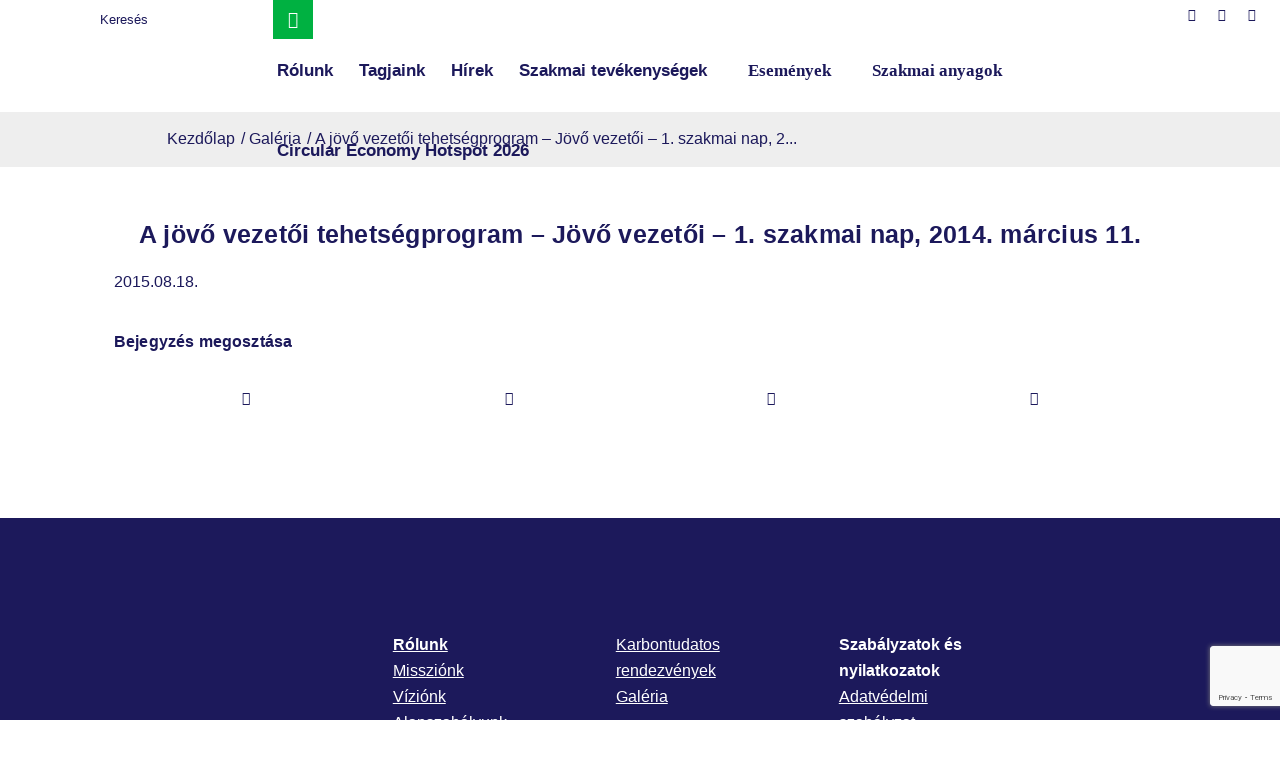

--- FILE ---
content_type: text/html; charset=utf-8
request_url: https://www.google.com/recaptcha/api2/anchor?ar=1&k=6Ld3gK8qAAAAAPdbouKsdXmbXR6Y9Ss8LD8Xiqnm&co=aHR0cHM6Ly9iY3NkaC5odTo0NDM.&hl=en&v=PoyoqOPhxBO7pBk68S4YbpHZ&size=invisible&anchor-ms=20000&execute-ms=30000&cb=psqjugtculw9
body_size: 49066
content:
<!DOCTYPE HTML><html dir="ltr" lang="en"><head><meta http-equiv="Content-Type" content="text/html; charset=UTF-8">
<meta http-equiv="X-UA-Compatible" content="IE=edge">
<title>reCAPTCHA</title>
<style type="text/css">
/* cyrillic-ext */
@font-face {
  font-family: 'Roboto';
  font-style: normal;
  font-weight: 400;
  font-stretch: 100%;
  src: url(//fonts.gstatic.com/s/roboto/v48/KFO7CnqEu92Fr1ME7kSn66aGLdTylUAMa3GUBHMdazTgWw.woff2) format('woff2');
  unicode-range: U+0460-052F, U+1C80-1C8A, U+20B4, U+2DE0-2DFF, U+A640-A69F, U+FE2E-FE2F;
}
/* cyrillic */
@font-face {
  font-family: 'Roboto';
  font-style: normal;
  font-weight: 400;
  font-stretch: 100%;
  src: url(//fonts.gstatic.com/s/roboto/v48/KFO7CnqEu92Fr1ME7kSn66aGLdTylUAMa3iUBHMdazTgWw.woff2) format('woff2');
  unicode-range: U+0301, U+0400-045F, U+0490-0491, U+04B0-04B1, U+2116;
}
/* greek-ext */
@font-face {
  font-family: 'Roboto';
  font-style: normal;
  font-weight: 400;
  font-stretch: 100%;
  src: url(//fonts.gstatic.com/s/roboto/v48/KFO7CnqEu92Fr1ME7kSn66aGLdTylUAMa3CUBHMdazTgWw.woff2) format('woff2');
  unicode-range: U+1F00-1FFF;
}
/* greek */
@font-face {
  font-family: 'Roboto';
  font-style: normal;
  font-weight: 400;
  font-stretch: 100%;
  src: url(//fonts.gstatic.com/s/roboto/v48/KFO7CnqEu92Fr1ME7kSn66aGLdTylUAMa3-UBHMdazTgWw.woff2) format('woff2');
  unicode-range: U+0370-0377, U+037A-037F, U+0384-038A, U+038C, U+038E-03A1, U+03A3-03FF;
}
/* math */
@font-face {
  font-family: 'Roboto';
  font-style: normal;
  font-weight: 400;
  font-stretch: 100%;
  src: url(//fonts.gstatic.com/s/roboto/v48/KFO7CnqEu92Fr1ME7kSn66aGLdTylUAMawCUBHMdazTgWw.woff2) format('woff2');
  unicode-range: U+0302-0303, U+0305, U+0307-0308, U+0310, U+0312, U+0315, U+031A, U+0326-0327, U+032C, U+032F-0330, U+0332-0333, U+0338, U+033A, U+0346, U+034D, U+0391-03A1, U+03A3-03A9, U+03B1-03C9, U+03D1, U+03D5-03D6, U+03F0-03F1, U+03F4-03F5, U+2016-2017, U+2034-2038, U+203C, U+2040, U+2043, U+2047, U+2050, U+2057, U+205F, U+2070-2071, U+2074-208E, U+2090-209C, U+20D0-20DC, U+20E1, U+20E5-20EF, U+2100-2112, U+2114-2115, U+2117-2121, U+2123-214F, U+2190, U+2192, U+2194-21AE, U+21B0-21E5, U+21F1-21F2, U+21F4-2211, U+2213-2214, U+2216-22FF, U+2308-230B, U+2310, U+2319, U+231C-2321, U+2336-237A, U+237C, U+2395, U+239B-23B7, U+23D0, U+23DC-23E1, U+2474-2475, U+25AF, U+25B3, U+25B7, U+25BD, U+25C1, U+25CA, U+25CC, U+25FB, U+266D-266F, U+27C0-27FF, U+2900-2AFF, U+2B0E-2B11, U+2B30-2B4C, U+2BFE, U+3030, U+FF5B, U+FF5D, U+1D400-1D7FF, U+1EE00-1EEFF;
}
/* symbols */
@font-face {
  font-family: 'Roboto';
  font-style: normal;
  font-weight: 400;
  font-stretch: 100%;
  src: url(//fonts.gstatic.com/s/roboto/v48/KFO7CnqEu92Fr1ME7kSn66aGLdTylUAMaxKUBHMdazTgWw.woff2) format('woff2');
  unicode-range: U+0001-000C, U+000E-001F, U+007F-009F, U+20DD-20E0, U+20E2-20E4, U+2150-218F, U+2190, U+2192, U+2194-2199, U+21AF, U+21E6-21F0, U+21F3, U+2218-2219, U+2299, U+22C4-22C6, U+2300-243F, U+2440-244A, U+2460-24FF, U+25A0-27BF, U+2800-28FF, U+2921-2922, U+2981, U+29BF, U+29EB, U+2B00-2BFF, U+4DC0-4DFF, U+FFF9-FFFB, U+10140-1018E, U+10190-1019C, U+101A0, U+101D0-101FD, U+102E0-102FB, U+10E60-10E7E, U+1D2C0-1D2D3, U+1D2E0-1D37F, U+1F000-1F0FF, U+1F100-1F1AD, U+1F1E6-1F1FF, U+1F30D-1F30F, U+1F315, U+1F31C, U+1F31E, U+1F320-1F32C, U+1F336, U+1F378, U+1F37D, U+1F382, U+1F393-1F39F, U+1F3A7-1F3A8, U+1F3AC-1F3AF, U+1F3C2, U+1F3C4-1F3C6, U+1F3CA-1F3CE, U+1F3D4-1F3E0, U+1F3ED, U+1F3F1-1F3F3, U+1F3F5-1F3F7, U+1F408, U+1F415, U+1F41F, U+1F426, U+1F43F, U+1F441-1F442, U+1F444, U+1F446-1F449, U+1F44C-1F44E, U+1F453, U+1F46A, U+1F47D, U+1F4A3, U+1F4B0, U+1F4B3, U+1F4B9, U+1F4BB, U+1F4BF, U+1F4C8-1F4CB, U+1F4D6, U+1F4DA, U+1F4DF, U+1F4E3-1F4E6, U+1F4EA-1F4ED, U+1F4F7, U+1F4F9-1F4FB, U+1F4FD-1F4FE, U+1F503, U+1F507-1F50B, U+1F50D, U+1F512-1F513, U+1F53E-1F54A, U+1F54F-1F5FA, U+1F610, U+1F650-1F67F, U+1F687, U+1F68D, U+1F691, U+1F694, U+1F698, U+1F6AD, U+1F6B2, U+1F6B9-1F6BA, U+1F6BC, U+1F6C6-1F6CF, U+1F6D3-1F6D7, U+1F6E0-1F6EA, U+1F6F0-1F6F3, U+1F6F7-1F6FC, U+1F700-1F7FF, U+1F800-1F80B, U+1F810-1F847, U+1F850-1F859, U+1F860-1F887, U+1F890-1F8AD, U+1F8B0-1F8BB, U+1F8C0-1F8C1, U+1F900-1F90B, U+1F93B, U+1F946, U+1F984, U+1F996, U+1F9E9, U+1FA00-1FA6F, U+1FA70-1FA7C, U+1FA80-1FA89, U+1FA8F-1FAC6, U+1FACE-1FADC, U+1FADF-1FAE9, U+1FAF0-1FAF8, U+1FB00-1FBFF;
}
/* vietnamese */
@font-face {
  font-family: 'Roboto';
  font-style: normal;
  font-weight: 400;
  font-stretch: 100%;
  src: url(//fonts.gstatic.com/s/roboto/v48/KFO7CnqEu92Fr1ME7kSn66aGLdTylUAMa3OUBHMdazTgWw.woff2) format('woff2');
  unicode-range: U+0102-0103, U+0110-0111, U+0128-0129, U+0168-0169, U+01A0-01A1, U+01AF-01B0, U+0300-0301, U+0303-0304, U+0308-0309, U+0323, U+0329, U+1EA0-1EF9, U+20AB;
}
/* latin-ext */
@font-face {
  font-family: 'Roboto';
  font-style: normal;
  font-weight: 400;
  font-stretch: 100%;
  src: url(//fonts.gstatic.com/s/roboto/v48/KFO7CnqEu92Fr1ME7kSn66aGLdTylUAMa3KUBHMdazTgWw.woff2) format('woff2');
  unicode-range: U+0100-02BA, U+02BD-02C5, U+02C7-02CC, U+02CE-02D7, U+02DD-02FF, U+0304, U+0308, U+0329, U+1D00-1DBF, U+1E00-1E9F, U+1EF2-1EFF, U+2020, U+20A0-20AB, U+20AD-20C0, U+2113, U+2C60-2C7F, U+A720-A7FF;
}
/* latin */
@font-face {
  font-family: 'Roboto';
  font-style: normal;
  font-weight: 400;
  font-stretch: 100%;
  src: url(//fonts.gstatic.com/s/roboto/v48/KFO7CnqEu92Fr1ME7kSn66aGLdTylUAMa3yUBHMdazQ.woff2) format('woff2');
  unicode-range: U+0000-00FF, U+0131, U+0152-0153, U+02BB-02BC, U+02C6, U+02DA, U+02DC, U+0304, U+0308, U+0329, U+2000-206F, U+20AC, U+2122, U+2191, U+2193, U+2212, U+2215, U+FEFF, U+FFFD;
}
/* cyrillic-ext */
@font-face {
  font-family: 'Roboto';
  font-style: normal;
  font-weight: 500;
  font-stretch: 100%;
  src: url(//fonts.gstatic.com/s/roboto/v48/KFO7CnqEu92Fr1ME7kSn66aGLdTylUAMa3GUBHMdazTgWw.woff2) format('woff2');
  unicode-range: U+0460-052F, U+1C80-1C8A, U+20B4, U+2DE0-2DFF, U+A640-A69F, U+FE2E-FE2F;
}
/* cyrillic */
@font-face {
  font-family: 'Roboto';
  font-style: normal;
  font-weight: 500;
  font-stretch: 100%;
  src: url(//fonts.gstatic.com/s/roboto/v48/KFO7CnqEu92Fr1ME7kSn66aGLdTylUAMa3iUBHMdazTgWw.woff2) format('woff2');
  unicode-range: U+0301, U+0400-045F, U+0490-0491, U+04B0-04B1, U+2116;
}
/* greek-ext */
@font-face {
  font-family: 'Roboto';
  font-style: normal;
  font-weight: 500;
  font-stretch: 100%;
  src: url(//fonts.gstatic.com/s/roboto/v48/KFO7CnqEu92Fr1ME7kSn66aGLdTylUAMa3CUBHMdazTgWw.woff2) format('woff2');
  unicode-range: U+1F00-1FFF;
}
/* greek */
@font-face {
  font-family: 'Roboto';
  font-style: normal;
  font-weight: 500;
  font-stretch: 100%;
  src: url(//fonts.gstatic.com/s/roboto/v48/KFO7CnqEu92Fr1ME7kSn66aGLdTylUAMa3-UBHMdazTgWw.woff2) format('woff2');
  unicode-range: U+0370-0377, U+037A-037F, U+0384-038A, U+038C, U+038E-03A1, U+03A3-03FF;
}
/* math */
@font-face {
  font-family: 'Roboto';
  font-style: normal;
  font-weight: 500;
  font-stretch: 100%;
  src: url(//fonts.gstatic.com/s/roboto/v48/KFO7CnqEu92Fr1ME7kSn66aGLdTylUAMawCUBHMdazTgWw.woff2) format('woff2');
  unicode-range: U+0302-0303, U+0305, U+0307-0308, U+0310, U+0312, U+0315, U+031A, U+0326-0327, U+032C, U+032F-0330, U+0332-0333, U+0338, U+033A, U+0346, U+034D, U+0391-03A1, U+03A3-03A9, U+03B1-03C9, U+03D1, U+03D5-03D6, U+03F0-03F1, U+03F4-03F5, U+2016-2017, U+2034-2038, U+203C, U+2040, U+2043, U+2047, U+2050, U+2057, U+205F, U+2070-2071, U+2074-208E, U+2090-209C, U+20D0-20DC, U+20E1, U+20E5-20EF, U+2100-2112, U+2114-2115, U+2117-2121, U+2123-214F, U+2190, U+2192, U+2194-21AE, U+21B0-21E5, U+21F1-21F2, U+21F4-2211, U+2213-2214, U+2216-22FF, U+2308-230B, U+2310, U+2319, U+231C-2321, U+2336-237A, U+237C, U+2395, U+239B-23B7, U+23D0, U+23DC-23E1, U+2474-2475, U+25AF, U+25B3, U+25B7, U+25BD, U+25C1, U+25CA, U+25CC, U+25FB, U+266D-266F, U+27C0-27FF, U+2900-2AFF, U+2B0E-2B11, U+2B30-2B4C, U+2BFE, U+3030, U+FF5B, U+FF5D, U+1D400-1D7FF, U+1EE00-1EEFF;
}
/* symbols */
@font-face {
  font-family: 'Roboto';
  font-style: normal;
  font-weight: 500;
  font-stretch: 100%;
  src: url(//fonts.gstatic.com/s/roboto/v48/KFO7CnqEu92Fr1ME7kSn66aGLdTylUAMaxKUBHMdazTgWw.woff2) format('woff2');
  unicode-range: U+0001-000C, U+000E-001F, U+007F-009F, U+20DD-20E0, U+20E2-20E4, U+2150-218F, U+2190, U+2192, U+2194-2199, U+21AF, U+21E6-21F0, U+21F3, U+2218-2219, U+2299, U+22C4-22C6, U+2300-243F, U+2440-244A, U+2460-24FF, U+25A0-27BF, U+2800-28FF, U+2921-2922, U+2981, U+29BF, U+29EB, U+2B00-2BFF, U+4DC0-4DFF, U+FFF9-FFFB, U+10140-1018E, U+10190-1019C, U+101A0, U+101D0-101FD, U+102E0-102FB, U+10E60-10E7E, U+1D2C0-1D2D3, U+1D2E0-1D37F, U+1F000-1F0FF, U+1F100-1F1AD, U+1F1E6-1F1FF, U+1F30D-1F30F, U+1F315, U+1F31C, U+1F31E, U+1F320-1F32C, U+1F336, U+1F378, U+1F37D, U+1F382, U+1F393-1F39F, U+1F3A7-1F3A8, U+1F3AC-1F3AF, U+1F3C2, U+1F3C4-1F3C6, U+1F3CA-1F3CE, U+1F3D4-1F3E0, U+1F3ED, U+1F3F1-1F3F3, U+1F3F5-1F3F7, U+1F408, U+1F415, U+1F41F, U+1F426, U+1F43F, U+1F441-1F442, U+1F444, U+1F446-1F449, U+1F44C-1F44E, U+1F453, U+1F46A, U+1F47D, U+1F4A3, U+1F4B0, U+1F4B3, U+1F4B9, U+1F4BB, U+1F4BF, U+1F4C8-1F4CB, U+1F4D6, U+1F4DA, U+1F4DF, U+1F4E3-1F4E6, U+1F4EA-1F4ED, U+1F4F7, U+1F4F9-1F4FB, U+1F4FD-1F4FE, U+1F503, U+1F507-1F50B, U+1F50D, U+1F512-1F513, U+1F53E-1F54A, U+1F54F-1F5FA, U+1F610, U+1F650-1F67F, U+1F687, U+1F68D, U+1F691, U+1F694, U+1F698, U+1F6AD, U+1F6B2, U+1F6B9-1F6BA, U+1F6BC, U+1F6C6-1F6CF, U+1F6D3-1F6D7, U+1F6E0-1F6EA, U+1F6F0-1F6F3, U+1F6F7-1F6FC, U+1F700-1F7FF, U+1F800-1F80B, U+1F810-1F847, U+1F850-1F859, U+1F860-1F887, U+1F890-1F8AD, U+1F8B0-1F8BB, U+1F8C0-1F8C1, U+1F900-1F90B, U+1F93B, U+1F946, U+1F984, U+1F996, U+1F9E9, U+1FA00-1FA6F, U+1FA70-1FA7C, U+1FA80-1FA89, U+1FA8F-1FAC6, U+1FACE-1FADC, U+1FADF-1FAE9, U+1FAF0-1FAF8, U+1FB00-1FBFF;
}
/* vietnamese */
@font-face {
  font-family: 'Roboto';
  font-style: normal;
  font-weight: 500;
  font-stretch: 100%;
  src: url(//fonts.gstatic.com/s/roboto/v48/KFO7CnqEu92Fr1ME7kSn66aGLdTylUAMa3OUBHMdazTgWw.woff2) format('woff2');
  unicode-range: U+0102-0103, U+0110-0111, U+0128-0129, U+0168-0169, U+01A0-01A1, U+01AF-01B0, U+0300-0301, U+0303-0304, U+0308-0309, U+0323, U+0329, U+1EA0-1EF9, U+20AB;
}
/* latin-ext */
@font-face {
  font-family: 'Roboto';
  font-style: normal;
  font-weight: 500;
  font-stretch: 100%;
  src: url(//fonts.gstatic.com/s/roboto/v48/KFO7CnqEu92Fr1ME7kSn66aGLdTylUAMa3KUBHMdazTgWw.woff2) format('woff2');
  unicode-range: U+0100-02BA, U+02BD-02C5, U+02C7-02CC, U+02CE-02D7, U+02DD-02FF, U+0304, U+0308, U+0329, U+1D00-1DBF, U+1E00-1E9F, U+1EF2-1EFF, U+2020, U+20A0-20AB, U+20AD-20C0, U+2113, U+2C60-2C7F, U+A720-A7FF;
}
/* latin */
@font-face {
  font-family: 'Roboto';
  font-style: normal;
  font-weight: 500;
  font-stretch: 100%;
  src: url(//fonts.gstatic.com/s/roboto/v48/KFO7CnqEu92Fr1ME7kSn66aGLdTylUAMa3yUBHMdazQ.woff2) format('woff2');
  unicode-range: U+0000-00FF, U+0131, U+0152-0153, U+02BB-02BC, U+02C6, U+02DA, U+02DC, U+0304, U+0308, U+0329, U+2000-206F, U+20AC, U+2122, U+2191, U+2193, U+2212, U+2215, U+FEFF, U+FFFD;
}
/* cyrillic-ext */
@font-face {
  font-family: 'Roboto';
  font-style: normal;
  font-weight: 900;
  font-stretch: 100%;
  src: url(//fonts.gstatic.com/s/roboto/v48/KFO7CnqEu92Fr1ME7kSn66aGLdTylUAMa3GUBHMdazTgWw.woff2) format('woff2');
  unicode-range: U+0460-052F, U+1C80-1C8A, U+20B4, U+2DE0-2DFF, U+A640-A69F, U+FE2E-FE2F;
}
/* cyrillic */
@font-face {
  font-family: 'Roboto';
  font-style: normal;
  font-weight: 900;
  font-stretch: 100%;
  src: url(//fonts.gstatic.com/s/roboto/v48/KFO7CnqEu92Fr1ME7kSn66aGLdTylUAMa3iUBHMdazTgWw.woff2) format('woff2');
  unicode-range: U+0301, U+0400-045F, U+0490-0491, U+04B0-04B1, U+2116;
}
/* greek-ext */
@font-face {
  font-family: 'Roboto';
  font-style: normal;
  font-weight: 900;
  font-stretch: 100%;
  src: url(//fonts.gstatic.com/s/roboto/v48/KFO7CnqEu92Fr1ME7kSn66aGLdTylUAMa3CUBHMdazTgWw.woff2) format('woff2');
  unicode-range: U+1F00-1FFF;
}
/* greek */
@font-face {
  font-family: 'Roboto';
  font-style: normal;
  font-weight: 900;
  font-stretch: 100%;
  src: url(//fonts.gstatic.com/s/roboto/v48/KFO7CnqEu92Fr1ME7kSn66aGLdTylUAMa3-UBHMdazTgWw.woff2) format('woff2');
  unicode-range: U+0370-0377, U+037A-037F, U+0384-038A, U+038C, U+038E-03A1, U+03A3-03FF;
}
/* math */
@font-face {
  font-family: 'Roboto';
  font-style: normal;
  font-weight: 900;
  font-stretch: 100%;
  src: url(//fonts.gstatic.com/s/roboto/v48/KFO7CnqEu92Fr1ME7kSn66aGLdTylUAMawCUBHMdazTgWw.woff2) format('woff2');
  unicode-range: U+0302-0303, U+0305, U+0307-0308, U+0310, U+0312, U+0315, U+031A, U+0326-0327, U+032C, U+032F-0330, U+0332-0333, U+0338, U+033A, U+0346, U+034D, U+0391-03A1, U+03A3-03A9, U+03B1-03C9, U+03D1, U+03D5-03D6, U+03F0-03F1, U+03F4-03F5, U+2016-2017, U+2034-2038, U+203C, U+2040, U+2043, U+2047, U+2050, U+2057, U+205F, U+2070-2071, U+2074-208E, U+2090-209C, U+20D0-20DC, U+20E1, U+20E5-20EF, U+2100-2112, U+2114-2115, U+2117-2121, U+2123-214F, U+2190, U+2192, U+2194-21AE, U+21B0-21E5, U+21F1-21F2, U+21F4-2211, U+2213-2214, U+2216-22FF, U+2308-230B, U+2310, U+2319, U+231C-2321, U+2336-237A, U+237C, U+2395, U+239B-23B7, U+23D0, U+23DC-23E1, U+2474-2475, U+25AF, U+25B3, U+25B7, U+25BD, U+25C1, U+25CA, U+25CC, U+25FB, U+266D-266F, U+27C0-27FF, U+2900-2AFF, U+2B0E-2B11, U+2B30-2B4C, U+2BFE, U+3030, U+FF5B, U+FF5D, U+1D400-1D7FF, U+1EE00-1EEFF;
}
/* symbols */
@font-face {
  font-family: 'Roboto';
  font-style: normal;
  font-weight: 900;
  font-stretch: 100%;
  src: url(//fonts.gstatic.com/s/roboto/v48/KFO7CnqEu92Fr1ME7kSn66aGLdTylUAMaxKUBHMdazTgWw.woff2) format('woff2');
  unicode-range: U+0001-000C, U+000E-001F, U+007F-009F, U+20DD-20E0, U+20E2-20E4, U+2150-218F, U+2190, U+2192, U+2194-2199, U+21AF, U+21E6-21F0, U+21F3, U+2218-2219, U+2299, U+22C4-22C6, U+2300-243F, U+2440-244A, U+2460-24FF, U+25A0-27BF, U+2800-28FF, U+2921-2922, U+2981, U+29BF, U+29EB, U+2B00-2BFF, U+4DC0-4DFF, U+FFF9-FFFB, U+10140-1018E, U+10190-1019C, U+101A0, U+101D0-101FD, U+102E0-102FB, U+10E60-10E7E, U+1D2C0-1D2D3, U+1D2E0-1D37F, U+1F000-1F0FF, U+1F100-1F1AD, U+1F1E6-1F1FF, U+1F30D-1F30F, U+1F315, U+1F31C, U+1F31E, U+1F320-1F32C, U+1F336, U+1F378, U+1F37D, U+1F382, U+1F393-1F39F, U+1F3A7-1F3A8, U+1F3AC-1F3AF, U+1F3C2, U+1F3C4-1F3C6, U+1F3CA-1F3CE, U+1F3D4-1F3E0, U+1F3ED, U+1F3F1-1F3F3, U+1F3F5-1F3F7, U+1F408, U+1F415, U+1F41F, U+1F426, U+1F43F, U+1F441-1F442, U+1F444, U+1F446-1F449, U+1F44C-1F44E, U+1F453, U+1F46A, U+1F47D, U+1F4A3, U+1F4B0, U+1F4B3, U+1F4B9, U+1F4BB, U+1F4BF, U+1F4C8-1F4CB, U+1F4D6, U+1F4DA, U+1F4DF, U+1F4E3-1F4E6, U+1F4EA-1F4ED, U+1F4F7, U+1F4F9-1F4FB, U+1F4FD-1F4FE, U+1F503, U+1F507-1F50B, U+1F50D, U+1F512-1F513, U+1F53E-1F54A, U+1F54F-1F5FA, U+1F610, U+1F650-1F67F, U+1F687, U+1F68D, U+1F691, U+1F694, U+1F698, U+1F6AD, U+1F6B2, U+1F6B9-1F6BA, U+1F6BC, U+1F6C6-1F6CF, U+1F6D3-1F6D7, U+1F6E0-1F6EA, U+1F6F0-1F6F3, U+1F6F7-1F6FC, U+1F700-1F7FF, U+1F800-1F80B, U+1F810-1F847, U+1F850-1F859, U+1F860-1F887, U+1F890-1F8AD, U+1F8B0-1F8BB, U+1F8C0-1F8C1, U+1F900-1F90B, U+1F93B, U+1F946, U+1F984, U+1F996, U+1F9E9, U+1FA00-1FA6F, U+1FA70-1FA7C, U+1FA80-1FA89, U+1FA8F-1FAC6, U+1FACE-1FADC, U+1FADF-1FAE9, U+1FAF0-1FAF8, U+1FB00-1FBFF;
}
/* vietnamese */
@font-face {
  font-family: 'Roboto';
  font-style: normal;
  font-weight: 900;
  font-stretch: 100%;
  src: url(//fonts.gstatic.com/s/roboto/v48/KFO7CnqEu92Fr1ME7kSn66aGLdTylUAMa3OUBHMdazTgWw.woff2) format('woff2');
  unicode-range: U+0102-0103, U+0110-0111, U+0128-0129, U+0168-0169, U+01A0-01A1, U+01AF-01B0, U+0300-0301, U+0303-0304, U+0308-0309, U+0323, U+0329, U+1EA0-1EF9, U+20AB;
}
/* latin-ext */
@font-face {
  font-family: 'Roboto';
  font-style: normal;
  font-weight: 900;
  font-stretch: 100%;
  src: url(//fonts.gstatic.com/s/roboto/v48/KFO7CnqEu92Fr1ME7kSn66aGLdTylUAMa3KUBHMdazTgWw.woff2) format('woff2');
  unicode-range: U+0100-02BA, U+02BD-02C5, U+02C7-02CC, U+02CE-02D7, U+02DD-02FF, U+0304, U+0308, U+0329, U+1D00-1DBF, U+1E00-1E9F, U+1EF2-1EFF, U+2020, U+20A0-20AB, U+20AD-20C0, U+2113, U+2C60-2C7F, U+A720-A7FF;
}
/* latin */
@font-face {
  font-family: 'Roboto';
  font-style: normal;
  font-weight: 900;
  font-stretch: 100%;
  src: url(//fonts.gstatic.com/s/roboto/v48/KFO7CnqEu92Fr1ME7kSn66aGLdTylUAMa3yUBHMdazQ.woff2) format('woff2');
  unicode-range: U+0000-00FF, U+0131, U+0152-0153, U+02BB-02BC, U+02C6, U+02DA, U+02DC, U+0304, U+0308, U+0329, U+2000-206F, U+20AC, U+2122, U+2191, U+2193, U+2212, U+2215, U+FEFF, U+FFFD;
}

</style>
<link rel="stylesheet" type="text/css" href="https://www.gstatic.com/recaptcha/releases/PoyoqOPhxBO7pBk68S4YbpHZ/styles__ltr.css">
<script nonce="88TqmJkbnwgfpgRwuX1C9A" type="text/javascript">window['__recaptcha_api'] = 'https://www.google.com/recaptcha/api2/';</script>
<script type="text/javascript" src="https://www.gstatic.com/recaptcha/releases/PoyoqOPhxBO7pBk68S4YbpHZ/recaptcha__en.js" nonce="88TqmJkbnwgfpgRwuX1C9A">
      
    </script></head>
<body><div id="rc-anchor-alert" class="rc-anchor-alert"></div>
<input type="hidden" id="recaptcha-token" value="[base64]">
<script type="text/javascript" nonce="88TqmJkbnwgfpgRwuX1C9A">
      recaptcha.anchor.Main.init("[\x22ainput\x22,[\x22bgdata\x22,\x22\x22,\[base64]/[base64]/[base64]/[base64]/[base64]/[base64]/[base64]/[base64]/[base64]/[base64]\\u003d\x22,\[base64]\x22,\x22LjrDnsOiw7QHwoTDhl40NW4hBcOKwpYzbcKyw78SfEPCtMKcblbDhcOnw6JJw5vDvMK7w6pcWSg2w6fCnw9Bw4VjSTk3w7vDqMKTw4/[base64]/CusOtwr/Cr0Mvwr9ewofCq8OJK8KvU8OLdFh/Oyw+YsKEwpwRw44bamseUMOEFn8QLRTDoydzccOCNB4dBsK2IX/CtW7CikYBw5Zvw6zCncO9w7lKwoXDszMsOANpwqvCk8Ouw6LChlPDly/Dn8OEwrdLw6vCsBxFwoLCsh/[base64]/wo0rRFjDiMO2bkDDh8OGRXfDs8OCw5QsWMOdYcK6wpc/SVHDosKtw6PDtT3CicKSw63CpG7DusK1wqMxXX5VHF4OwqXDq8OnWRjDpAEiRMOyw79Uw4cOw7dSF3fCl8OdN0DCvMK/CcOzw6bDkyd8w6/CkUN7wrZRwpHDnwfDj8OMwpVULcKywp/DvcObw4zCqMKxwolPIxXDgyJIe8O8wozCp8Kow5zDosKaw7jCqcKhM8OKY1vCrMO0wqkNFVZINsORMFPCiMKAwoLCu8Okb8KzwobDjnHDgMK3wq3DgEdfw67CmMKrDcO6KMOGUGpuGMKTbSN/FzbCoWVNw4RELwpUFcOYw6TDkW3Dq2vDlsO9CMOzXMOywrfCgsKjwqnCgAwOw6xaw7gRUncawrjDucK7AGItWsOcwq5HUcKMwqfCsSDDvsKCC8KDfMKGTsKbZMKLw4JHwo15w5Efw50Uwq8bVxXDnQfCh3Bbw6Abw6oYLAPCrsK1wpLCk8OWC2TDgD/[base64]/w4E/[base64]/CscOLYlM7w6vCiGbCpMKiw5TDjVrDhyvCv8KNTEFOMsKXw4smMBfDgcKKwoh8KVjCscOvWMKOHF05T8KLKzoALcK6TcKoYE0WS8KBwr/[base64]/[base64]/XMOPw4JZw6TCocKoAHwDGcOMw5vCq8KmbcKKSDvDlxcaYcKbw6PCtT1dwq0BwrgBQBPDjcODeBbDogN3M8OXwp9dVknDqEzCgsOlw7HDsD/[base64]/ZsKUw4bDnsODw7HCqxLDqQgrAS/CjzxfJGfCpcOmw7Ezwo/DnsKwwpHDmAMfwrgPa1zDihkYwrPDmRPDoEYgwprDq1DDmB3DmsKmw6ICMMODNcKHwonDp8KTbjgpw5zDs8ORFRsOK8O8agvDtSMKw7PDr0NdYMKdwqdSEy3DiHp1w4vDs8OhwpUlwrQOw7PDtcOmw74XVQ/Dr0E8wrZuw47DtMOedcK0wrnDocK2Fjcgw6kOIcKIPjrDvDN3XxfCn8KlVV/Dn8K6w6bDkzVlw6HCksOvw6VFw7jDnsOhwoTCrcKpKsOpZw5BF8OqwqAHVVDCm8OowpPCmWvDjcO4w6XCtMKBZHRyXE3CvBDChMOeLmLDuWPDuhDCqcKSw6x6w4Ivw5fDlsK7wrDCuMKPRGXDjsK2w5t+EiJvw5guJsKkasKDNsOYw5FIwo/DkcKew7RXRsK1w7rDkiAhw4nDosOoB8OowowKK8ONZcOKXMO/b8OSwp3DsA/DisO/B8K7CEbCh0XDgwt3woMjwp3DtkjCuy3DrcKJTMKuXAnDhMKkL8KqQsOBFzrCtcOZwoPDlFR7A8ObEMKCw4zDtCHDjMOZwr3CjcKEAsKPwpfCpMKow43DuRcuOMKGcMO6IkIKXsOAXjjDjx7DqsKZOMK5XsKvw7TCrMKcJwzCusKAwrTCixNvw5/CkBMRYMOcSyB6wp/DkhHDoMKgw5XCq8O7wrgiBcKYwp/Cu8KoSMO/w6UBw5jDtsKEw4TDgMKyHBdmwrZQYinDuWDCnivCqT7DmB3Ds8OOdlMDw7DCgC/[base64]/[base64]/[base64]/DtsO5w5ZHETbCimQlw6PCmcKowpQjwqYjwpLDsEvDuEjCj8OQAsK5wosyYRZVcsOnZMOPXyByZXtzUcO3PMK7fMOSwoJYJkFaw5/Cs8O5f8OpG8Kmwr7CqsK9w5jCvG/[base64]/[base64]/Ct8OBUHhNw7l8WyDCqn3DsjPDtXnCn2hHw68LwpVyw4Riw4oSw6DDsMOQY8KRUcOMwqnChMOjwqxXXsOJKC7CvMKuw7DDqsKlwqsPakPCoEXCqsOKaX47w77Cm8KADTnDjw7DoSUWw6/CvcOgO0pwTxxvw4ItwrvCsyAhwqdeSMO6w5cww78qwpTCvxRuwrtrwr3DvRRSMsKofsOvGmfDilF0VcOgwqEnwp/CnjELwp9Xw6UXeMK0w6lgwpDDpcKiwok2HG/Cq0vCucOSdkrCtMONG1LCksKiwr0CfV0aPB5Jw6woOMKRJEhgHFYYPcOOK8KkwrRDQRvCnWFcw7x+wokbw43DkV/Cp8OBAgYcDMKkDgFTOlPDhWRtb8K8w6sgf8KcMknClRsoKSnDr8Ocw5TDnMK4w4DDl07DuMKrCE/CucOLw7/CqcKyw65YS3s9w6BbD8OFwpF/w4sRKcKEDAHDucKzw7LDtsOSw4/DtDhjwoQMYcO4wrfDjyrDqsOQV8Otwpodw4wQw5tBwq4OSxTDvHIBw6EPZMOWw5xcYsKzRMOnFjFJw7jDjQnCu3HCp0nCk0DDlGjDgHwjVCrCrkbDrgtnQMOywqIjwq9ywqARwo5Nwo9/[base64]/DhR8EK07CuMOxZsOpwrFVw6XCkFDCqgoQwqVAw77Cp2DDmgBoUsK6AVPDr8KcLw/DtRgQCsKpwrzDicKyDcKAFmsxw5hyIcKgw7PClMKuw7zCsMKZXB8OwoLCgit4BMKTw5LCgCYwEnDDt8KQwpsfw4bDhF81O8K2wr/DuArDq1ZWwpnDk8O7w73CvMOMw6RGW8OaeRo2Y8OebXhXKFlTwpHDqSlNwr9Uw5RBw7jCmA53wqvCsxUlwr1wwqddYifDkcKJwpRqw6dyJAVdw6ZewqjCscK1GFwVNW3Djn7CisKMwrrDgXkCw54Cw7TDrS7CgcKhw5LCmyBlw7h5w40jQcKlw6/DnCTDqzkaP358wp3CpjvDgAHCghczwo3DjijCv2M+w7Itw4vCuBjDusKKXsKKw5HDvcOAw7AeOh5xw79LMcK0wrjCin/CucOOw4MJwqPCpsKewpfCugFqwoDDkGZtOMOUKyQkwqDDlcOBw5PDjjt/JMO6KcOxw79AFMOtKnIAwql8f8OMw4J7woFCw7XCjx1iw6/Ds8O7w4nDgMK8cnJ0B8OzJzbDs23ChABBwqfCmMKiwqnDpybDlcK1PV7Dj8KNwr7CkcOFbw/Cr1zCmVE7wpPDiMK9A8KGXMKEwp9UwqjDgcOhwoM7w6fCscKjw57CmnjDkUJOCMObwoISAFLCgsKSw6/CqcOTwrXCjVvDv8KCw57CkjHCuMKFw6PCtMOgw48rH1h6I8Ohw6EuwqhYBsOQKQ1tV8K3DUTDncKSF8OSw4DCojjDvkdZRWYiw7/DmzQddVLCrcKAHgjDlcO7w7tfF1zDvTHDvMOCw7Ylwr/CtsOyXFrDnsOww51XLMOWwrbDscOnBQA+c2vDr3ESwrhHIcKACsOFwowAwqQLw4XCjMOrH8Ouw6FIwrbDjsOXwpA+wp3Ck1vDjcOOF3FPwrLCp2MFLcKxTcO5woXCpsOPwqTDsE/CnsKwXWo0w7/Co3LChnzCqVTDpcKBw4QzwqzDn8K0wqUTY2tVW8KiF2o4wo/CrhRkahoiH8OBccOLwrzDvgYYwpnDujJlwrrDmcORw5hcwqnCtDXCqHPCscO3csKLN8OXw6skwrkqwpbCicO9Rllsc2DCjMKMw4Rvw4zCrQUow6x7NcKrwprDrMKgJcKWwqrDoMKKw4sYw7Z1IV96wocqKBTChXDDrMOmUn3CuEbDoTcfPsO/woDDtn9Vwq3CscKkLXtqw7jCqsOud8KNMwPDvi/CtCwgwqdSTjPCrMKvw6ANcnbDjRfDpMOiH1/DqcKiIhx2KcKbNwFewpvDscO2b28Aw7NLbglJw6wwOSTDpMKhwodQJcObw5DCosOKLi/Dk8O6w7XDiUjDgsOfw7w0wpU+EHPDlsKTDMOFQxjChMK9P2DCnMOXwopXd0UUw64fSGtrZcK5w7x3wp7Cm8O4w5dMDAXCuWskwrR2w4tVw4cXw4JKw4HCrsKmwoNRIsKNT3/DhcK3wqJdwqLDg3bDmsOUw7g4H1FNw5HDvsKmw5xQVglew6vCiU/CvsO1K8KPw6rCqwJ0wopkw6YrwqTCtMKew4JdagzDvDzDqBrCu8KlfMKnwqgLw4nDjsOTAyXCoXzCgGnDjlvCvMOgfsOydcKmKmfDh8Ktw5XCq8O8fMKLw5PDs8OJQcKzL8Oge8OQw5hNFsOLEsO/[base64]/[base64]/[base64]/[base64]/wofDtXTCqMOvWsOoHGBfAsKyDBIWwo9vwpo+w4h1w7EDw7ZiX8OQwpkXw43DhsKDwpwhwrbDmXRCWcKuccOSKsKMw5fDrVwsS8KvPMKCQ1PCiXTDt0DDuQYzY1zDqm4sw43ChgXCiG0fUcK0w7TDsMOdw7XCkx1gXcOlEjgdw6lFw7DDnjTCtMKxw5Brw5/DkcOLY8O/CMKHZcK5TMKyw5IKe8OhSmk9JMK1w6rCocOewo3CocKBwoPCqcOeGxpQIknDlsOUFG16ex05Qyhcw43CtMKuIQ/Ck8OnHW/ClnNKwo9aw5/CrcK/w7V2VsOjwpstDRrCscO1w7NRLznDu2N/w5rCs8Ozw7XCl2vDmV3Dr8KCwosGw4Q/eQQVw4jCpRXCgMKrwr5Cw6XCksOaZcOqwp5iwqxFwrrDmnzCgMONa0nDrsOsw6TDr8OgZ8Ksw6lUwrwlVWombkhDOT7Dg35jw5A4wrPDocO7w5rDg8OdcMOMwqw/N8KCZsKpwp/Ch24rZBzChUvChhzDvsK+w5nDpcK/[base64]/Dk8K7wrbDvRjDikfCh8Ogw40Bw4LDgm1bAsOhw5IRw5nClk7DphnDhsOkw6XChhHCscOkwpzDvGnDmsOpwqnCs8KNwr3DtHgNX8OTw4wpw7rCoMOJVWvCs8O+TX7Dr1/DmhAzwq/DiR7DtC/DusKTEVjCpcKZw5psIsKZFxAbYAnCtH87wqR7JDTDgl/[base64]/wr0QNW11TcKfwqohOCDCnsKTw544w4nChsKVNBEww6hfwobCvcK4YQ58WMKrPWg7woFMwrjDgXZ4BsKkw6JLBk0CW1VGYhgZw5UCPsO9bsOyHjfCiMOPK2vDnQLDvsK5acOSdE0XV8K/wqxsf8KWKh/DuMKGHsOYw4ANw6EVACTDq8O6F8OhEwHCisO8w54Gw6VXw5TCpsK6w4heYUkqTsKHw5AeK8OZwrQ7wqYIwrtjI8KWXljCqsO0F8KaVsOSCwXCgcOrwr3CjcOKYmpEw4DDkAIpJCfCr1XDhAQNw7XCuQ/[base64]/[base64]/w7zCpMO2L8O0w73Cj1rDp8K1dRrDssOWIhNawpNeUsO2SsORDMOIFsOPwqrCswJ6wrIjw4AbwrBsw4HCrsKcwqXDs0rDj2LDsWZMZcOFbMOcwqt9w7fDrzHDl8OKeMO2w4A/TzYbw7YuwpQHXMKzw40baxtww5nCsEtWZcO/[base64]/[base64]/DrRfCpMO/[base64]/Ch17ChsORdSrCqMKoTRYQw7rCksKkw4duU8K5w4ouw4cxwpU2Cj5aQMKww7J5wo7CnlPDicK/[base64]/E8OHSiZEwp9oF8Obw7zClcKzw6NPwoLDvGtqwrVQwqZXdA8VEMO3TG/CuzTCgMOnwoUBw7lLw6pZLFZYRcKLCj3DtcKvdcKvelhLb2jDiz8Ewq3DrVJTHMKQw51kwrpow6cZwqV/VBxKOMO9dMOHw4dDwqpgwqvDoMK9EsKbwoZAK0s/ScKCw796CRUbYR88w43DusOvEcKaF8OsPAvCkwXClcOBL8KKGgdRw5DDscOsa8O7woUVFcKmOXLClMOjw5rCl03DpjhFw43CosO8w4g6Rn1masKQCVPCuADCmEc1woPDkcOPw7DDmh3DnTJyDiNlfsK5wo16FsO6w4l8wrZCP8K4wpLDisKuw582w4/[base64]/DqUBiWyhSwrjDp8KWw53Cn2jDvGrDmSvCl3rCmkjDuFkZwrACWz7CoMKZw4HCj8KFwoBFGBXCscKXw4zDg2t6CMK1wpLClBBewpl2J14Ow5gmOkbDuWR3w5pSLF5bwr7CgkYRwolED8KfVwPDv1PCncOKw7PDtMKMdsKvwrMHwqLDucK7wrN/[base64]/DuS1rwovDogFbCsORwqnCth7CgyJRwp/[base64]/wqjClyDDpn4IwooJw50Dwr1Jw6c0w5otQMKkFsOew4jDucOWfcKwZi/DlxA6UsO0w7HDo8Oxw6Z3e8OrN8O5woLDl8OucHFawprCg3XDksO3ZsOOwrbCuAjCkzxxI8OFNT53G8Omw7pvw5QjwpPCr8OGNzM9w4bCpi7DrMO5XmRew4HCvS/[base64]/Cg8KhNidyJTkSW8OcwrVDKcKpOlpuwqE9w4DCsG/DmMKLw5lZdiZcw51mwo4Zw7/[base64]/ORY9F2kjK0zCvg3DrmLDjAglwpUSwqpfFMKrEnILL8K9w5TCk8OIwpXCnWJzw5I5ccK0ZcOgH1HCmHxAw7BMD0bDtgrCs8Ouw7vCinZYS3jDsy9ZOsO5wrBDLR9MVUVkWH9vEm/CvjDCqsKqCD7DnhTCmkXCkAHDpTPDpjrCuRbCh8OuCMK7AknDscOhZkcOEjQDemzDgGlsay9FNMKZw5vDp8KSVcOKc8KTOMKFUms5IHYmw6/Cp8OtZkpVw6jDp33CisOuw5vDuGzClW44w5BpwpokGcKvwrfDv1gJwo/DuEbDjcKADsOMw6gnGsKZXjNFKMO8w6pGw67DoEzDq8OPw5XDp8KhwoYlw4DCtlDDuMKXDcKLw6/DlsO1wqfCrGzDvgNnalbCiiU0w40mw5TCjQjDusK1w7zDoz0+FcKAw63Di8KoM8OcwooAw7HDscOmwq3DqMOgwrjCrcOzODl4dHgwwqxcJMOmBsKodzJbZh9aw6bDm8Ozwpkgw63Drj1QwpMywrLDo3DCsjA/[base64]/[base64]/QlfDssOzDxtMwojCgCXCrcOUwr8ASzbDjsOhMn/Dr8KlFmkELcK5a8Ofw5NIXknDrMOXw5jDgALCqMOdYcKAZ8KBf8OhfykrA8K2wrPDvX85wo0aLlTDtB7Cri/Du8OsKU5Ew4vDusOMwq/[base64]/Dgn3DosOwwpLCr8K1wqnDmsOfR8KewqEba8K8w5o7wrXCo3gVwqxKwq3DhTLDgA4DPMOuIMOkUC1twqIIQMKrCMOrXRR7FFLDiADDrmTCnA7CucOEQcOOwo/[base64]/Dk8K3w65wU28MBsOSNi9pwptqwpIRAGPDpMO/XsOJwoxNwrYGwpc9wop5wrgSw4HChXvCqnkYPsOGKjMWXcKRdsOeUVLChCwnc151BFk+DcK6w442w78Jw4LDhMOFEMKNHsOew7zCm8O/QkLDosK7w4XDs10/w4R2wrzCvsKiEMOzK8OaEVVBwrdkCMOXOk8xworDmyTDq2BHwrxEMh7DisOEPTRYXxvDo8OWw4Q+IcKowozCgMO/[base64]/wpEFw4pXwr9dw7EKGn3DrDTDumVhw6bChThEHsOMwqNgw4pnCcOYw5PCkcOKf8Kxwp3DkCjCuRbCtynDnsKwCzo/wqZwd1kBwrzCokUfAhzCnsKEH8KqME/Dp8O/[base64]/Cphtvw5PDmQjCicK1w7PColxDAncjw4rDrCDCuMO5w4oTw7lfw5XCisKQwpEDXAbCvcOiwoZ4w4dHwp/DrsOFw5zDqjJQcXotw6lTUS0kZADDjcKIwplOWndOdWMhwoPCshPDsGbDnW3Duz3DlsOvYDogw6PDny56w5XClMOAMxXDhMOwd8KuwpVMRMKyw6FqOAXCslXDkn3Clx58wrRbw7F+AsKcw403wrhnACNIw4PCiD/[base64]/DlQnDuhzCo8OEMgTCncOSw67DvX/Ci8K3wp3Dsx5zw4LCmcOLJBd9woxsw6QECDzDvVJOEsO8wr9Ewr/Dgw13wqdKYsOpZMO6wrrDi8K1w67CumkAwp1SwoPCrMKuwp7Ct0rDq8OmGsKJwojCoSBqHEtsLhbDlMKgwo9tw5B4wrA1K8OdMcKpwpLDlVHClQgvw49VFUPDkcKKwrZneURvK8KUwpUSW8OKQFd4w7UcwoYgNB/CnMKew4nDr8O3FT9aw7DDicKHwpLDogTDv2rDoULCvMODw5dpw706w6rCow3CozYPwpcCaAjDuMKwIjjDkMKmKFnCn8KVTMK4dTrDrcKiw53Cn1YfD8OGw5PDpSMLw4ZXwojDkg9/w6YCUwVULMOhwoldw4Upw4QmDFhiw5cwwp5ne2g0JsOTw6rDgT5Dw4dHCRkSbn3DrcKsw6xNWMOWM8OpDcOuJcO4wo3CqSgLw7XCkMKIKsKxw4RhLcOdezRcU01lwoJAwqRHJsODFEHDqSAIM8O5wp/DrMKXw7wNKijDvsOVb2JNCcKmwprClsKLwpzDgMOgwqnDosOYw7fCvVt2Y8KZwpw0PwwLw6bDgibDq8OCwofDoMO4FcOowozCmMOgw53Clzo5woh2UcKMwqFGwrxrw6DDnsOHTGPDklzCsRB2wqNUCMO1worCv8KnJsOuwo7CicKSw6MSNS/DpcOhwrDCrsOfSWPDimUrwobDgCUBw6/CqHLDpXsGeAdNdMOuY0JsHhHDgWzCmcKlwp3Ck8KDVn/DkUDDozE4YXHChMO3w7dEwo5QwrBrwo1zbgXCgl3DkMOEfMO7DMKbUBMWwrLCoXEBw6PCq3fCgcOZC8OEZBrChMOlw6DCjcKEw4hXwpLClcKXw6fDq0JhwrsrB3TDr8OKw5LCvcOGZis+EgknwpoUSMKMwotbAcOTwrvDocOkwo/[base64]/UcOZPWIQw7d/HsO2w4/Ch01ACmzCs1nCrj8gbsKHwqt6ekwmTx7CusK3w6lNOcKvfMOiOxtIw4NvwrLCnwDCmcKUw5vChMODw5vDny9FwrXCsUU+wqjDh8KSb8KFw7vCvMKac2zDrMKcTcKyd8K+w5JkIcORa0XDisK3CD/[base64]/wqXDvMKSwpDCslJ8W8KYwqzCiy4uw6rDscKSL8OkwrjDh8O/TCwUw7PCoTdSwr3CsMKdJ2woCsOVcBLDgcKCwonDogl1GMK0NSDDssKGX1o9XMOSOnAWwrTDun0lw7kwLGvDn8OpwpjCpsOPw47DgcOPSsKIw6fChsKaY8Orw5/DkMOdwrPDkVQFCsOVwo7Do8KUw4AiDgoIUMOXwofDshJqwq5dw7nDtHNVwojDsUTCmsKLw5fDlsODwpzCmsOHX8OBP8KNVsOzwqVbwrVdwrF8w5nChsKAw7k2fsO1W0fCsH7CsADDtMKBw4TCuHTCusOwLzRoJjjCmjbDqsOQDcK/TV/CisK6GGJyAcOyT1XDt8KVPMOnwrZHQ0FAw6LDicKzw6DDpC8jw5/DscK4NcK/FcOjXT7DvjNaXijDokHCrgnDtD0Rw7RJAcOWw7l0VsONccKcBcOnwqZgei7Dn8K4w6pQNsOxwqpawp/Clklyw4PDqwYbZF9UUgnDkMOiwrZYw7jDlsKOw6VVw6nCsVMDw6NTbsKvScKtScKGwoDDj8KONArDlmUXw4EZwpw6wqBBw4l9PcOtw63CqANxC8OlQz/[base64]/DohzCscODwoBJw7/DplfDtFJvEUgHCmTDgsKawo5GWsOkwqB6w7M6wrwOWcKBw4PCpMK3RgJ9A8O0wrRQwo/ClARoacOgW0XChcOlGMKUccKcw75Lw5dAesOkOMK8HMOKw4/[base64]/CvcO1w5pmRcO7Ww/CuQDDkMKUeW/CkWJ/LcKIwrEew7zDmcKPFAnDuxAfKsOVdMKyC1hgw6I8Q8OUKcO7WsOkwrJzwrstf8OXw5c3JwhxwoFITsK3wqZTw6Vqw6jChkVoIcOrwoIEw5caw6DCrcOHwp/Cm8O0XsK0XBk0w6JifMObwqXCoxLCrsKgwp7Cv8K/EQ/Dn0DChMKDbMO+CAwyKEQfw7DDh8OUw7Mewr86w7ZEwoxzIkV6I2gGwrvCiGtMBcOKwqHCocOnZCvDtsK0ekskw71/B8O/wqXDosKlw4hWB2cxwo5OeMK2LzLDgsKGwosGw5DDicOcX8K7CsOBVMOSGsKXw5nDvsO4wqbDnS3CosOPVMOJwqV/WnLDuRvDkcO8w7XCuMKYw53CjjnCpMOwwrkLdMKWScKufiU7w7Jaw547YkUwBsOMcjnDvRHCv8O2VynCth/Dl2gmLsOqwrXCjcOowpNFw65BwoksG8O3DcKQb8KQw5IsPsKaw4UXHwLDhsKOZsKXw7PDg8OqGcKkGQ7DsHVLw4Jkdz7CnywlP8OYwqHDpkHCiDFmHMOaVnvCizXClMO2Z8Ocw7nDmHUFHcOzJMKJwo8WwpXDlC3DvzMVw4bDl8K9SsOLMsOuw7pkw60bTsOBRBt/[base64]/AMOowoFtYMOYVEU7wpzDnMKPLsOmwq/DiEh2PcKCw4HCqsOxbijDl8OSeMOlw6HDnsKUKMObEMOyw5TDkH8jw6sDwpHDgmdJdsK1WTRNwrbCvAXCn8OlQ8OWTcOFw5nCscO/asKPw7jDm8OlwqsQY29Vw57CjcKTw4QXaMOYbcKqwqRHUcKdwoR+w53CkcO/[base64]/[base64]/CkDbCuMKgw6YawqjDkMK6S8KZwrQkOAl9w5bDjsKJYyg6CsOyRMOZJWHChsOcwp1EEsOZGzFSwqrCocOuEMOkw7rCnV/CjxUpWAAufHbDtsKGwpTCuFEcP8ORQMO3wrPDn8OdEMKrw68jOsKSwpIBw4cWwr/CgMKUIsKHwrvDucK3GMOPw5nDrMOMw7nDmRDDsws1w5tyB8K5woLCpsKFasKew73DhcOzegU2w4bCr8KPBcKuI8KSwqInFMOvNMKQwopITcKIByhPwrLDkcKZNzFxPsKbwofDvzB2cijCosO/[base64]/DuR7Cl8K4ZcKww7rCrg5rw6tjA8Oaw6kUDUfChURdccOuwrfDssO0w7TCjgd5w6JgeDPDr1HDqUjDlMOPP1grw6LCj8Oxw7nCv8OGwqbCh8OEWjHDuMKMw4bDr04FwqTDli7DusOEQMKzwrrCocK7fzbDkUPClsK8DsKuwoPCqH9+w43CvMOgw7srP8KPW2/[base64]/Cv0rDqUsybMKxagvClsOLL3ZeEEbCrcO+wr7CiU4se8O8wr7Cgz5JBXvDjiTDqWsEwr9tdcKfw5/DgcK3XyIEw6LCtjvCgj9ewpRww4DCvjsyeB5Bwo/CvMKLc8OcDzrCgwrDscKowobDsEVLUMKONXPDig/CgcOywqVDcDDCt8K8NxQAXzvDkcOCwqRDwpbDkcO/w4jCtMOswqnCnhLDhkwRCiRuwrTCuMKiDWzCkMK3wrsnwqrCmcOnwpbDl8Kxw7DDpsOnw7bCrcKpC8KPSMKpwqnDnHIlwq/[base64]/CoF7Djz8fw6dDwobDj8Kiw7vCgsKww5bDoFxxR8OrREorTnLDp2Y9wq3DulfCtnXChcO/w7Vvw4YGKsKoUcOsecKIw6tMUwjCjcKCw7F3HsOWVTDCp8K4wqjDnMONWRzCkmUdKsKLw7jCnlHCj2jCnyfCjsKHMsOsw7daJ8O4UCwAPMOrw5bDtsKawr5QVlnDuMOXw6jCm0LDtRPDgnsgIcOyacO/wojCnsOmwqfDsWnDlMK2QsOgIG/Dp8KQwotNUGrDoxDDrsKgTQpxw5t2w6lIw69Nw6bCo8OoVMK4w6/CuMOdCRQrwoccw7oXT8OJBn1HwoxKwqHCkcO4eRp+AMODwpfCucKWw7PDnD59W8OdJcKmAjInDTjDmkoJwq7DssOpwrTDn8OAw67Cg8OpwrNuw4zCsScWwr5/NRx5GsKnw6XDlTHCgCPCrjRnw7HCq8OXElbCmHlVMVPDq0TDokhdwpw1woTCnsOWw4PDhQ7DuMKMw5rDqcOrw6NiasO3H8O+TTZ0bSEfGMKLwpZmwqBWw5kUwqY/wrJhw64lwq7DicKHWXJTwoNGPgDDvMKVRMK/w6fDqcOhGsKhGTbCnGbCp8KSfC7CjcKRwqjCscOiQcOeLsO3J8KechrDqMKXEBI2w7NWMsOEw4kFwoTDq8OWNxdZwoJmQMK4VMOnGzrDqUzDgcKoOcOyDsOpSsKsZ1Npw5IFwqs+w45wXMOTwqrCnFPDgMKJw57CksKPw7/ClsKAwrTCgMO/w7HCmDJsVSltfcK4w40LZHbChS3DrjDChMKmEsKnw7sxfMKqL8OdXcKPTFpmM8O0OlFpFCzCmyfCpwprL8Opw6XDtsOwwrUfEWnDrnk7wrfDqiLCmF1gw77DmcKcMjnDv0zCiMOWLGjDjFPDqcOpdMO/[base64]/DgjYcWjgsacKRwrrCvjhrw43DisK0w4nDln19I30aw5PDtGHDoV58HQheHcKSwo4GLMOhw5nDmxwtbMOAwqnCncKORsO5PMOjw5pseMOqCDY1T8Osw6HCpcKuwq99w4MnQHXDpBvDoMKSw4jDqsO+MkN8fn4YHEjDh1HDnB3CjxNkwrfCoF/ClBDCgcKwwowUwrkQEWweDsOcw7PClEgSwrbDvyZ6wq3DoH5Dw5oZwoB6w7cFw6DCv8OCJ8O9woxbey1Mw4zDh3TCssK/SChtwqDCki8TTMKpNSEjOhRYOsOWw7jDgMKJeMKiwrnCnkLDoEbCo3UdworCjX/DhSfDucKNdWY2w7bCuR7CjH/CvcOzdWtoScK0w7ZMNiXDicKkw4rCqMOJQcOFwqJpRSUcEB/[base64]/Dj0LCtwrDqznDiCrDnzIJc18Uwp3CogzDu8KbBSgAACzDqMK4bgjDhxzDoinClcKUw7bDtMK9akfDrR8owoMlw6Iewo5Yw79SQ8KXURopJQ/[base64]/GyHCh3HDrsO5Tw45NUBuw6ZYNVnDk8OIf8KMwqjDgX7DicKYwr/DocOXwpDDuQLDmsKvXHDDm8KAwqjDjMKSw6/[base64]/Ci1wuB8OrwoPDrcOSw5QjH2sKbFHCisK9w78ecsOiAXXDisKed1zCg8Ocw5NBGcK+M8Kte8KADsK3wohNwpPCnCpZwqtNw5fDlBRIwoDCiGUBwoLDkHpcLsOqwq1mw5HDrVDCkG8LwqbCl8ONw5vCt8Kkw5J3NXNcXGPCoDhxT8O/[base64]/DnMKgwpAZXMOqecKTw6pMIsKvJsOIw7DCqyDCp8OJw4g6SsOnZS4pKMONw4nCo8OHw77DhEJKw4JbwovCp0wYKy5Rw6LCmQTDtlMWZhQpNUdHw6PDgBByDAhNccKow7wAw5/CpMOSB8OOwpdDJsKVK8KJfndJw67CpS/[base64]/[base64]/[base64]/w6bCnCrCrXxEWsO7WsKXwrvCqsKOw7HCsMOYdXzDhcO/JVXDvCdQR1R2wqVXwqg/wq3Co8KUwrfDu8KpwoQcZhTDl18vw4XCrMK4extJw599w5NNw6TCiMKmw5HDvcOsQWRNwq4fwqpHIy7CgMKmwrk7wqROwolPU0LDoMKuJggcKDrDq8K8LMOOw7PDlsOLWsOlw5cjEMO9woA0wrzDssKwDWwcwrgLwoQlwqY+w4fCpcKYScK/w5N0a1DCklUpw7ZLfRcMwpMXw5vDpcK/w6XClcKUw7oVwrBFDhvDjMKTwo/DqkDCisOhKMKiw7XClcOtdcKbEcOmcBrDoMO1aSvDn8KzOMOHaWnCi8O9dMO6w7p+c8K6w5HChF10wrE6ThIcw4TCs3vDucOIw6jDn8KiEQ9Cw5fDlcOHwo/Cg3rCuXJ7wpNoD8ODTMOTw43Cv8Kswr/[base64]/wqTCgi5kWMKUbjEWwoguw5zDk8OyG8K9VsO+w5x/wqPDpcKXw4fDinlfI8ONwr0AwpnDh0Umw63DhSHCqMKnwrojwp3DtQbDtH9PwodvUsKDw53Cl0HDuMK4wq/[base64]/DsRMXaXgjeT3DihfDrUFTw7caOWXDoSPCoTAGCsKmw7DDgl/DmsORHG8Ew6I6dWFkwrvDsMK/[base64]/ChwCw4Izw4nCnsK+bjXCj8Ovb8OoQMKFU8OscsKRDcOEwp/CtSZBw5FSVsOuOsKVw6Bbw590XsO8WMKOJcO/CcKEwrx6BmPCrQbDlMOnwoLCt8OgScKUwqbCtsKdw7wkMsK3McOyw50Zwpxuw5F6wp4jwovDjsOHwoLDm0FEGsOsOcKaw5ATwpPCm8K+wpY1ZToPw67DvBt7LSnDn2NbMsObw60RwrzDmg9Xw7/DmQ3DucO6wpDDrMKSw6/[base64]/Dm1TCpcKcwpAzYsKfQsKMwpjDjmzDrsOjwpRGwpsdOMOzw4o8R8KMw73Cn8KgwpDCuGrDisKSwqJowrFWwp1NdcOewpRaw6nCiRBaWVnDssO4w5MibxlEw5XDrDTCpsKmw78Ew6TDt3HDuDJ/bWXDlEvCrkw1bx3DuA/[base64]/DmgAsL8KMwrNJwqNrw6vCncKmw7zCu1EAwpIRwoM+b1QrwoJdwoY6wpvDqQ5Mw5rCqsOnwqVTdsOFAMONwrwJw4rCiC/CtcOlw4bDtMO+wq0lZsK5w78TLsKHwq7DvMKGw4dbM8K3w7BCw7jCjXDCrMKPw6ASR8OicyV8wonCqsO9J8KHUQRtQsOlwo9nIMKRJ8Kuw7EJNyU7YsO/L8OJwpF5DcOHfMOBw4t7woPDtQXDsMOew7LCj3nDtsOrFEzCocK+TMKbGcO6w5LDngptCcKOwpvDmMKKNMOtwqRUwoPClhEHw7cYbsOjwq/CrMO0BsO/cnjClV8RLh5eTynDmRXCisK3QGkXwqHDmlZawpDDlsOZw5TClMO9GE7CjCbDhwrDrmBgIcOXNz4twq7CjMKSWQ\\u003d\\u003d\x22],null,[\x22conf\x22,null,\x226Ld3gK8qAAAAAPdbouKsdXmbXR6Y9Ss8LD8Xiqnm\x22,0,null,null,null,1,[21,125,63,73,95,87,41,43,42,83,102,105,109,121],[1017145,913],0,null,null,null,null,0,null,0,null,700,1,null,0,\[base64]/76lBhnEnQkZnOKMAhnM8xEZ\x22,0,0,null,null,1,null,0,0,null,null,null,0],\x22https://bcsdh.hu:443\x22,null,[3,1,1],null,null,null,1,3600,[\x22https://www.google.com/intl/en/policies/privacy/\x22,\x22https://www.google.com/intl/en/policies/terms/\x22],\x22D6k/LCuDn/KrYv6WCToFj0aIZWoWl6piQenrgD5MjMw\\u003d\x22,1,0,null,1,1768809537785,0,0,[79,57,9,218,60],null,[58],\x22RC-iwJjVBl6-QRUkg\x22,null,null,null,null,null,\x220dAFcWeA7pxY2eIXhJJk2hOGWExqtUXlMd81ErwjUWJCeFFeZygvdVBHc-J9KbC-igMSwwwBW95-zSDLvTbqJmAwuymD-iCgQpfA\x22,1768892337800]");
    </script></body></html>